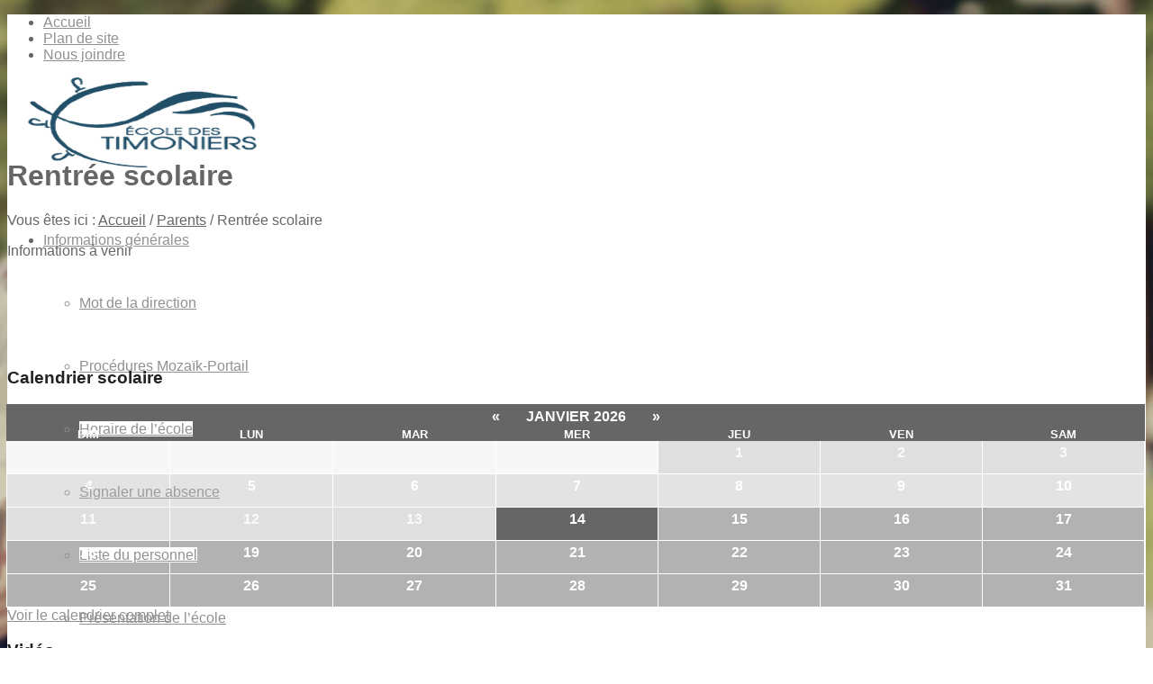

--- FILE ---
content_type: text/html; charset=UTF-8
request_url: https://destimoniers.cssdgs.gouv.qc.ca/parents/rentree-scolaire/
body_size: 12410
content:


<!DOCTYPE html>
<html lang="fr-FR" class=" html_stretched responsive responsive_large av-default-lightbox  html_header_top html_logo_left html_main_nav_header html_menu_right html_custom html_header_sticky_disabled html_header_shrinking_disabled html_header_topbar_active html_mobile_menu_tablet html_header_mobile_behavior html_entry_id_253 ">
<head>
<meta charset="UTF-8" />
<meta name="format-detection" content="telephone=yes" />
<link rel="icon" href="https://destimoniers.cssdgs.gouv.qc.ca/wp-content/themes/favicon.png" />

<!-- page title, displayed in your browser bar -->
<title>Rentrée scolaire | École des Timoniers</title>

<meta name="robots" content="index, follow" />

<!-- add feeds, pingback and stuff-->
<link rel="profile" href="http://gmpg.org/xfn/11" />
<link rel="alternate" type="application/rss+xml" title="École des Timoniers RSS2 Feed" href="https://destimoniers.cssdgs.gouv.qc.ca/feed/" />
<link rel="pingback" href="https://destimoniers.cssdgs.gouv.qc.ca/xmlrpc.php" />

<!-- mobile setting -->
<meta name="viewport" content="width=device-width, initial-scale=1, maximum-scale=1">

<!-- Scripts/CSS and wp_head hook -->

<!-- All In One SEO Pack 3.7.1ob_start_detected [-1,-1] -->
<meta name="description"  content="Informations à venir" />

<script type="application/ld+json" class="aioseop-schema">{"@context":"https://schema.org","@graph":[{"@type":"Organization","@id":"https://destimoniers.cssdgs.gouv.qc.ca/#organization","url":"https://destimoniers.cssdgs.gouv.qc.ca/","name":"École des Timoniers","sameAs":[]},{"@type":"WebSite","@id":"https://destimoniers.cssdgs.gouv.qc.ca/#website","url":"https://destimoniers.cssdgs.gouv.qc.ca/","name":"École des Timoniers","publisher":{"@id":"https://destimoniers.cssdgs.gouv.qc.ca/#organization"},"potentialAction":{"@type":"SearchAction","target":"https://destimoniers.cssdgs.gouv.qc.ca/?s={search_term_string}","query-input":"required name=search_term_string"}},{"@type":"WebPage","@id":"https://destimoniers.cssdgs.gouv.qc.ca/parents/rentree-scolaire/#webpage","url":"https://destimoniers.cssdgs.gouv.qc.ca/parents/rentree-scolaire/","inLanguage":"fr-FR","name":"Rentrée scolaire","isPartOf":{"@id":"https://destimoniers.cssdgs.gouv.qc.ca/#website"},"breadcrumb":{"@id":"https://destimoniers.cssdgs.gouv.qc.ca/parents/rentree-scolaire/#breadcrumblist"},"datePublished":"2014-08-05T15:08:06+00:00","dateModified":"2023-08-17T16:19:50+00:00"},{"@type":"BreadcrumbList","@id":"https://destimoniers.cssdgs.gouv.qc.ca/parents/rentree-scolaire/#breadcrumblist","itemListElement":[{"@type":"ListItem","position":1,"item":{"@type":"WebPage","@id":"https://destimoniers.cssdgs.gouv.qc.ca/","url":"https://destimoniers.cssdgs.gouv.qc.ca/","name":"École des Timoniers"}},{"@type":"ListItem","position":2,"item":{"@type":"WebPage","@id":"https://destimoniers.cssdgs.gouv.qc.ca/parents/","url":"https://destimoniers.cssdgs.gouv.qc.ca/parents/","name":"Parents"}},{"@type":"ListItem","position":3,"item":{"@type":"WebPage","@id":"https://destimoniers.cssdgs.gouv.qc.ca/parents/rentree-scolaire/","url":"https://destimoniers.cssdgs.gouv.qc.ca/parents/rentree-scolaire/","name":"Rentrée scolaire"}}]}]}</script>
<link rel="canonical" href="https://destimoniers.cssdgs.gouv.qc.ca/parents/rentree-scolaire/" />
			<script type="text/javascript" >
				window.ga=window.ga||function(){(ga.q=ga.q||[]).push(arguments)};ga.l=+new Date;
				ga('create', 'UA-54424838-48', 'auto');
				// Plugins
				
				ga('send', 'pageview');
			</script>
			<script async src="https://www.google-analytics.com/analytics.js"></script>
			<!-- All In One SEO Pack -->
<link rel='dns-prefetch' href='//destimoniers.cssdgs.gouv.qc.ca' />
<link rel='dns-prefetch' href='//s.w.org' />
<link rel="alternate" type="application/rss+xml" title="École des Timoniers &raquo; Flux" href="https://destimoniers.cssdgs.gouv.qc.ca/feed/" />
<link rel="alternate" type="application/rss+xml" title="École des Timoniers &raquo; Flux des commentaires" href="https://destimoniers.cssdgs.gouv.qc.ca/comments/feed/" />
<link rel="alternate" type="text/calendar" title="École des Timoniers &raquo; iCal Feed" href="https://destimoniers.cssdgs.gouv.qc.ca/evenements/?ical=1" />
<link rel="alternate" type="application/rss+xml" title="École des Timoniers &raquo; Rentrée scolaire Flux des commentaires" href="https://destimoniers.cssdgs.gouv.qc.ca/parents/rentree-scolaire/feed/" />
		<script type="text/javascript">
			window._wpemojiSettings = {"baseUrl":"https:\/\/s.w.org\/images\/core\/emoji\/11\/72x72\/","ext":".png","svgUrl":"https:\/\/s.w.org\/images\/core\/emoji\/11\/svg\/","svgExt":".svg","source":{"concatemoji":"https:\/\/destimoniers.cssdgs.gouv.qc.ca\/wp-includes\/js\/wp-emoji-release.min.js?ver=4.9.20"}};
			!function(e,a,t){var n,r,o,i=a.createElement("canvas"),p=i.getContext&&i.getContext("2d");function s(e,t){var a=String.fromCharCode;p.clearRect(0,0,i.width,i.height),p.fillText(a.apply(this,e),0,0);e=i.toDataURL();return p.clearRect(0,0,i.width,i.height),p.fillText(a.apply(this,t),0,0),e===i.toDataURL()}function c(e){var t=a.createElement("script");t.src=e,t.defer=t.type="text/javascript",a.getElementsByTagName("head")[0].appendChild(t)}for(o=Array("flag","emoji"),t.supports={everything:!0,everythingExceptFlag:!0},r=0;r<o.length;r++)t.supports[o[r]]=function(e){if(!p||!p.fillText)return!1;switch(p.textBaseline="top",p.font="600 32px Arial",e){case"flag":return s([55356,56826,55356,56819],[55356,56826,8203,55356,56819])?!1:!s([55356,57332,56128,56423,56128,56418,56128,56421,56128,56430,56128,56423,56128,56447],[55356,57332,8203,56128,56423,8203,56128,56418,8203,56128,56421,8203,56128,56430,8203,56128,56423,8203,56128,56447]);case"emoji":return!s([55358,56760,9792,65039],[55358,56760,8203,9792,65039])}return!1}(o[r]),t.supports.everything=t.supports.everything&&t.supports[o[r]],"flag"!==o[r]&&(t.supports.everythingExceptFlag=t.supports.everythingExceptFlag&&t.supports[o[r]]);t.supports.everythingExceptFlag=t.supports.everythingExceptFlag&&!t.supports.flag,t.DOMReady=!1,t.readyCallback=function(){t.DOMReady=!0},t.supports.everything||(n=function(){t.readyCallback()},a.addEventListener?(a.addEventListener("DOMContentLoaded",n,!1),e.addEventListener("load",n,!1)):(e.attachEvent("onload",n),a.attachEvent("onreadystatechange",function(){"complete"===a.readyState&&t.readyCallback()})),(n=t.source||{}).concatemoji?c(n.concatemoji):n.wpemoji&&n.twemoji&&(c(n.twemoji),c(n.wpemoji)))}(window,document,window._wpemojiSettings);
		</script>
		<style type="text/css">
img.wp-smiley,
img.emoji {
	display: inline !important;
	border: none !important;
	box-shadow: none !important;
	height: 1em !important;
	width: 1em !important;
	margin: 0 .07em !important;
	vertical-align: -0.1em !important;
	background: none !important;
	padding: 0 !important;
}
</style>
<link rel='stylesheet' id='cattopage_wud_site_style-css'  href='https://destimoniers.cssdgs.gouv.qc.ca/wp-content/plugins/category-to-pages-wud/css/category-to-pages-wud.css?ver=1.0.1' type='text/css' media='all' />
<link rel='stylesheet' id='rs-plugin-settings-css'  href='https://destimoniers.cssdgs.gouv.qc.ca/wp-content/plugins/revslider/public/assets/css/settings.css?ver=5.2.6' type='text/css' media='all' />
<style id='rs-plugin-settings-inline-css' type='text/css'>
.textSliderBabillard{width:80% !important}
</style>
<link rel='stylesheet' id='fsb-image-css'  href='https://destimoniers.cssdgs.gouv.qc.ca/wp-content/plugins/simple-full-screen-background-image/includes/fullscreen-image.css?ver=4.9.20' type='text/css' media='all' />
<link rel='stylesheet' id='wpsl-styles-css'  href='https://destimoniers.cssdgs.gouv.qc.ca/wp-content/plugins/wp-store-locator/css/styles.css?ver=2.1.0' type='text/css' media='all' />
<link rel='stylesheet' id='contact-form-7-css'  href='https://destimoniers.cssdgs.gouv.qc.ca/wp-content/plugins/contact-form-7/includes/css/styles.css?ver=5.1.9' type='text/css' media='all' />
<link rel='stylesheet' id='tribe-events-full-pro-calendar-style-css'  href='https://destimoniers.cssdgs.gouv.qc.ca/wp-content/plugins/events-calendar-pro/resources/tribe-events-pro-full.min.css?ver=3.7' type='text/css' media='all' />
<link rel='stylesheet' id='tribe-events-calendar-pro-style-css'  href='https://destimoniers.cssdgs.gouv.qc.ca/wp-content/plugins/events-calendar-pro/resources/tribe-events-pro-theme.min.css?ver=3.7' type='text/css' media='all' />
<link rel='stylesheet' id='tribe-events-calendar-full-pro-mobile-style-css'  href='https://destimoniers.cssdgs.gouv.qc.ca/wp-content/plugins/events-calendar-pro/resources/tribe-events-pro-full-mobile.min.css?ver=3.7' type='text/css' media='(max-width: 768px)' />
<link rel='stylesheet' id='tribe-events-calendar-pro-mobile-style-css'  href='https://destimoniers.cssdgs.gouv.qc.ca/wp-content/plugins/events-calendar-pro/resources/tribe-events-pro-theme-mobile.min.css?ver=3.7' type='text/css' media='(max-width: 768px)' />
<link rel='stylesheet' id='avia-grid-css'  href='https://destimoniers.cssdgs.gouv.qc.ca/wp-content/themes/CSDGS/css/grid.css?ver=2' type='text/css' media='all' />
<link rel='stylesheet' id='avia-base-css'  href='https://destimoniers.cssdgs.gouv.qc.ca/wp-content/themes/CSDGS/css/base.css?ver=2' type='text/css' media='all' />
<link rel='stylesheet' id='avia-layout-css'  href='https://destimoniers.cssdgs.gouv.qc.ca/wp-content/themes/CSDGS/css/layout.css?ver=2' type='text/css' media='all' />
<link rel='stylesheet' id='avia-scs-css'  href='https://destimoniers.cssdgs.gouv.qc.ca/wp-content/themes/CSDGS/css/shortcodes.css?ver=2' type='text/css' media='all' />
<link rel='stylesheet' id='avia-popup-css-css'  href='https://destimoniers.cssdgs.gouv.qc.ca/wp-content/themes/CSDGS/js/aviapopup/magnific-popup.css?ver=1' type='text/css' media='screen' />
<link rel='stylesheet' id='avia-media-css'  href='https://destimoniers.cssdgs.gouv.qc.ca/wp-content/themes/CSDGS/js/mediaelement/skin-1/mediaelementplayer.css?ver=1' type='text/css' media='screen' />
<link rel='stylesheet' id='avia-print-css'  href='https://destimoniers.cssdgs.gouv.qc.ca/wp-content/themes/CSDGS/css/print.css?ver=1' type='text/css' media='print' />
<link rel='stylesheet' id='avia-dynamic-css'  href='https://destimoniers.cssdgs.gouv.qc.ca/wp-content/uploads/sites/51/dynamic_avia/csdgs-secondaire.css?ver=54dcc754b09cb' type='text/css' media='all' />
<link rel='stylesheet' id='avia-custom-css'  href='https://destimoniers.cssdgs.gouv.qc.ca/wp-content/themes/CSDGS/css/custom.css?ver=2' type='text/css' media='all' />
<link rel='stylesheet' id='avia-style-css'  href='https://destimoniers.cssdgs.gouv.qc.ca/wp-content/themes/CSDGS-Secondaire/style.css?ver=2' type='text/css' media='all' />
<link rel='stylesheet' id='avia-gravity-css'  href='https://destimoniers.cssdgs.gouv.qc.ca/wp-content/themes/CSDGS/config-gravityforms/gravity-mod.css?ver=1' type='text/css' media='screen' />
<script type='text/javascript' src='https://destimoniers.cssdgs.gouv.qc.ca/wp-includes/js/jquery/jquery.js?ver=1.12.4'></script>
<script type='text/javascript' src='https://destimoniers.cssdgs.gouv.qc.ca/wp-includes/js/jquery/jquery-migrate.min.js?ver=1.4.1'></script>
<script type='text/javascript' src='https://destimoniers.cssdgs.gouv.qc.ca/wp-content/plugins/revslider/public/assets/js/jquery.themepunch.tools.min.js?ver=5.2.6'></script>
<script type='text/javascript' src='https://destimoniers.cssdgs.gouv.qc.ca/wp-content/plugins/revslider/public/assets/js/jquery.themepunch.revolution.min.js?ver=5.2.6'></script>
<script type='text/javascript' src='https://destimoniers.cssdgs.gouv.qc.ca/wp-content/themes/CSDGS/js/avia-compat.js?ver=2'></script>
<script type='text/javascript'>
var mejsL10n = {"language":"fr","strings":{"mejs.install-flash":"Vous utilisez un navigateur qui n\u2019a pas le lecteur Flash activ\u00e9 ou install\u00e9. Veuillez activer votre extension Flash ou t\u00e9l\u00e9charger la derni\u00e8re version \u00e0 partir de cette adresse\u00a0: https:\/\/get.adobe.com\/flashplayer\/","mejs.fullscreen-off":"Quitter le plein \u00e9cran","mejs.fullscreen-on":"Passer en plein \u00e9cran","mejs.download-video":"T\u00e9l\u00e9charger la vid\u00e9o","mejs.fullscreen":"Plein \u00e9cran","mejs.time-jump-forward":["Saut en avant d\u20191 seconde","Avancer de %1 secondes"],"mejs.loop":"Lire en boucle","mejs.play":"Lecture","mejs.pause":"Pause","mejs.close":"Fermer","mejs.time-slider":"Curseur de temps","mejs.time-help-text":"Utilisez les fl\u00e8ches droite\/gauche pour avancer d\u2019une seconde, haut\/bas pour avancer de dix secondes.","mejs.time-skip-back":["Revenir une seconde en arri\u00e8re","Saut en arri\u00e8re de %1 seconde(s)"],"mejs.captions-subtitles":"L\u00e9gendes\/Sous-titres","mejs.captions-chapters":"Chapitres","mejs.none":"Aucun","mejs.mute-toggle":"Couper le son","mejs.volume-help-text":"Utilisez les fl\u00e8ches haut\/bas pour augmenter ou diminuer le volume.","mejs.unmute":"R\u00e9activer le son","mejs.mute":"Muet","mejs.volume-slider":"Curseur de volume","mejs.video-player":"Lecteur vid\u00e9o","mejs.audio-player":"Lecteur audio","mejs.ad-skip":"Passer la publicit\u00e9","mejs.ad-skip-info":["Passer dans %1 seconde","Passer dans %1 secondes"],"mejs.source-chooser":"S\u00e9lecteur de source","mejs.stop":"Arr\u00eater","mejs.speed-rate":"Taux de vitesse","mejs.live-broadcast":"\u00c9mission en direct","mejs.afrikaans":"Afrikaans","mejs.albanian":"Albanais","mejs.arabic":"Arabe","mejs.belarusian":"Bi\u00e9lorusse","mejs.bulgarian":"Bulgare","mejs.catalan":"Catalan","mejs.chinese":"Chinois","mejs.chinese-simplified":"Chinois (simplifi\u00e9)","mejs.chinese-traditional":"Chinois (traditionnel)","mejs.croatian":"Croate","mejs.czech":"Tch\u00e8que","mejs.danish":"Danois","mejs.dutch":"N\u00e9erlandais","mejs.english":"Anglais","mejs.estonian":"Estonien","mejs.filipino":"Filipino","mejs.finnish":"Terminer","mejs.french":"Fran\u00e7ais","mejs.galician":"Galicien","mejs.german":"Allemand","mejs.greek":"Grec","mejs.haitian-creole":"Cr\u00e9ole ha\u00eftien","mejs.hebrew":"H\u00e9breu","mejs.hindi":"Hindi","mejs.hungarian":"Hongrois","mejs.icelandic":"Islandais","mejs.indonesian":"Indon\u00e9sien","mejs.irish":"Irlandais","mejs.italian":"Italien","mejs.japanese":"Japonais","mejs.korean":"Cor\u00e9en","mejs.latvian":"Letton","mejs.lithuanian":"Lituanien","mejs.macedonian":"Mac\u00e9donien","mejs.malay":"Malais","mejs.maltese":"Maltais","mejs.norwegian":"Norv\u00e9gien","mejs.persian":"Perse","mejs.polish":"Polonais","mejs.portuguese":"Portugais","mejs.romanian":"Roumain","mejs.russian":"Russe","mejs.serbian":"Serbe","mejs.slovak":"Slovaque","mejs.slovenian":"Slov\u00e9nien","mejs.spanish":"Espagnol","mejs.swahili":"Swahili","mejs.swedish":"Su\u00e9dois","mejs.tagalog":"Tagalog","mejs.thai":"Thai","mejs.turkish":"Turc","mejs.ukrainian":"Ukrainien","mejs.vietnamese":"Vietnamien","mejs.welsh":"Ga\u00e9lique","mejs.yiddish":"Yiddish"}};
</script>
<script type='text/javascript' src='https://destimoniers.cssdgs.gouv.qc.ca/wp-includes/js/mediaelement/mediaelement-and-player.min.js?ver=4.2.6-78496d1'></script>
<script type='text/javascript' src='https://destimoniers.cssdgs.gouv.qc.ca/wp-includes/js/mediaelement/mediaelement-migrate.min.js?ver=4.9.20'></script>
<script type='text/javascript'>
/* <![CDATA[ */
var _wpmejsSettings = {"pluginPath":"\/wp-includes\/js\/mediaelement\/","classPrefix":"mejs-","stretching":"responsive"};
/* ]]> */
</script>
<link rel='https://api.w.org/' href='https://destimoniers.cssdgs.gouv.qc.ca/wp-json/' />
<link rel="EditURI" type="application/rsd+xml" title="RSD" href="https://destimoniers.cssdgs.gouv.qc.ca/xmlrpc.php?rsd" />
<link rel="wlwmanifest" type="application/wlwmanifest+xml" href="https://destimoniers.cssdgs.gouv.qc.ca/wp-includes/wlwmanifest.xml" /> 
<meta name="generator" content="WordPress 4.9.20" />
<link rel='shortlink' href='https://destimoniers.cssdgs.gouv.qc.ca/?p=253' />
<link rel="alternate" type="application/json+oembed" href="https://destimoniers.cssdgs.gouv.qc.ca/wp-json/oembed/1.0/embed?url=https%3A%2F%2Fdestimoniers.cssdgs.gouv.qc.ca%2Fparents%2Frentree-scolaire%2F" />
<link rel="alternate" type="text/xml+oembed" href="https://destimoniers.cssdgs.gouv.qc.ca/wp-json/oembed/1.0/embed?url=https%3A%2F%2Fdestimoniers.cssdgs.gouv.qc.ca%2Fparents%2Frentree-scolaire%2F&#038;format=xml" />

<script type='text/javascript' src='https://destimoniers.cssdgs.gouv.qc.ca/wp-content/plugins/wp-spamshield/js/jscripts.php'></script> 

<style type='text/css' media='screen'>
	#header_main .container, .main_menu ul:first-child > li a{ height:70px; line-height: 70px; }
	.html_header_top.html_header_sticky #top #wrap_all #main{ padding-top:100px; } 
</style>
<!--[if lt IE 9]><script src="https://destimoniers.cssdgs.gouv.qc.ca/wp-content/themes/CSDGS/js/html5shiv.js"></script><![endif]--><meta name="generator" content="Powered by Slider Revolution 5.2.6 - responsive, Mobile-Friendly Slider Plugin for WordPress with comfortable drag and drop interface." />


<!--
Debugging Info for Theme support: 

Theme: CSDGS
Version: 2.9.1
Installed: CSDGS
AviaFramework Version: 1.9.1
AviaBuilder Version: 0.7
- - - - - - - - - - -
ChildTheme: CSDGS-Secondaire
ChildTheme Version: 1.0
ChildTheme Installed: CSDGS

ML:128-PU:33-PLA:2
-->

<style type='text/css'>
@font-face {font-family: 'entypo-fontello'; font-weight: normal; font-style: normal;
src: url('https://destimoniers.cssdgs.gouv.qc.ca/wp-content/themes/CSDGS/config-templatebuilder/avia-template-builder/assets/fonts/entypo-fontello.eot?v=3');
src: url('https://destimoniers.cssdgs.gouv.qc.ca/wp-content/themes/CSDGS/config-templatebuilder/avia-template-builder/assets/fonts/entypo-fontello.eot?v=3#iefix') format('embedded-opentype'), 
url('https://destimoniers.cssdgs.gouv.qc.ca/wp-content/themes/CSDGS/config-templatebuilder/avia-template-builder/assets/fonts/entypo-fontello.woff?v=3') format('woff'), 
url('https://destimoniers.cssdgs.gouv.qc.ca/wp-content/themes/CSDGS/config-templatebuilder/avia-template-builder/assets/fonts/entypo-fontello.ttf?v=3') format('truetype'), 
url('https://destimoniers.cssdgs.gouv.qc.ca/wp-content/themes/CSDGS/config-templatebuilder/avia-template-builder/assets/fonts/entypo-fontello.svg?v=3#entypo-fontello') format('svg');
} #top .avia-font-entypo-fontello, body .avia-font-entypo-fontello, html body [data-av_iconfont='entypo-fontello']:before{ font-family: 'entypo-fontello'; }
</style>
<!-- custom crealogik : ajouter la feuille de style responsive, la police Museo Slab sur typekit et les scripts pour les google maps -->

<link rel="stylesheet" type="text/css" href="https://destimoniers.cssdgs.gouv.qc.ca/wp-content/themes/CSDGS-Secondaire/css/responsive.css?v=3.1" />

<script type="text/javascript" src="//use.typekit.net/hmo7ovo.js"></script>
<script type="text/javascript">try{Typekit.load();}catch(e){}</script>

    <script type='text/javascript' src='https://maps.google.com/maps/api/js?sensor=false&#038;ver=3.9.1&#038;key=AIzaSyA7C43-TI3fdsawDa-QTGzUd-Wl912aNeo'></script>

<!-- fin custom -->

</head>




<body id="top" class="page-template-default page page-id-253 page-child parent-pageid-121 stretched helvetica-neue-websave _helvetica_neue  tribe-theme-parent-CSDGS tribe-theme-child-CSDGS-Secondaire page-template-page-php menu_parent_121 ecole_ecole-des-timoniers ecole_id_51" itemscope="itemscope" itemtype="https://schema.org/WebPage" >

	<div id='wrap_all'>
	
	<!-- custom crealogik : Ajout d'un titre 1 caché -->
		
	<!-- Fin custom -->
	
	
	

<header id='header' class=' header_color light_bg_color mobile_slide_out av_header_top av_logo_left av_main_nav_header av_menu_right av_custom av_header_sticky_disabled av_header_shrinking_disabled av_header_stretch_disabled av_mobile_menu_tablet'  role="banner" itemscope="itemscope" itemtype="https://schema.org/WPHeader" >

<a id="advanced_menu_toggle" href="#" aria-hidden='true' data-av_icon='' data-av_iconfont='entypo-fontello'></a><a id="advanced_menu_hide" href="#" 	aria-hidden='true' data-av_icon='' data-av_iconfont='entypo-fontello'></a>		<div id='header_meta' class='container_wrap container_wrap_meta  av_secondary_right av_extra_header_active av_entry_id_253'>
		
			      <div class='container'>
			      <nav class='sub_menu'  role="navigation" itemscope="itemscope" itemtype="https://schema.org/SiteNavigationElement" ><ul id="avia2-menu" class="menu"><li id="menu-item-137" class="menu-item menu-item-type-post_type menu-item-object-page menu-item-home menu-item-137"><a href="https://destimoniers.cssdgs.gouv.qc.ca/">Accueil</a></li>
<li id="menu-item-135" class="menu-item menu-item-type-post_type menu-item-object-page menu-item-135"><a href="https://destimoniers.cssdgs.gouv.qc.ca/plan-de-site/">Plan de site</a></li>
<li id="menu-item-136" class="menu-item menu-item-type-post_type menu-item-object-page menu-item-136"><a href="https://destimoniers.cssdgs.gouv.qc.ca/nous-joindre/">Nous joindre</a></li>
</ul></nav>			      </div>
		</div>




		<div  id='header_main' class='container_wrap container_wrap_logo'>
	
        	
				 <div class='container'>
				 
					<!-- custom crealogik : Ajout d'un div pour l'image de diagonale du menu dans gabarit secondaire -->
					<div class="containerMainMenu">
						<strong class='logo'><a href='https://destimoniers.cssdgs.gouv.qc.ca/'><img height='100' width='300' src='http://destimoniers.cssdgs.gouv.qc.ca/wp-content/uploads/sites/51/2014/07/DesTimoniers_logo.jpg' alt='École des Timoniers' /></a></strong><nav class='main_menu' data-selectname='Sélectionner une page'  role="navigation" itemscope="itemscope" itemtype="https://schema.org/SiteNavigationElement" ><div class="avia-menu av-main-nav-wrap"><ul id="avia-menu" class="menu av-main-nav"><li id="menu-item-133" class="menu-item menu-item-type-post_type menu-item-object-page menu-item-has-children menu-item-top-level "><a href="javascript:void(0);"><span class="avia-bullet"></span><span class="avia-menu-text">Informations g&eacute;n&eacute;rales</span><span class="avia-menu-fx"><span class="avia-arrow-wrap"><span class="avia-arrow"></span></span></span></a>


<ul class="sub-menu"><li id="menu-item-398" class="menu-item menu-item-type-post_type menu-item-object-page"><a href="https://destimoniers.cssdgs.gouv.qc.ca/informations-generales/mot-de-la-direction/"><span class="avia-bullet"></span><span class="avia-menu-text">Mot de la direction</span></a></li>
	<li id="menu-item-2568" class="menu-item menu-item-type-post_type menu-item-object-page"><a href="https://destimoniers.cssdgs.gouv.qc.ca/informations-generales/procedures-mozaik-portail/"><span class="avia-bullet"></span><span class="avia-menu-text">Proc&eacute;dures Moza&iuml;k-Portail</span></a></li>
	<li id="menu-item-211" class="menu-item menu-item-type-post_type menu-item-object-page"><a href="https://destimoniers.cssdgs.gouv.qc.ca/informations-generales/horaire-de-lecole/"><span class="avia-bullet"></span><span class="avia-menu-text">Horaire de l&rsquo;&eacute;cole</span></a></li>
	<li id="menu-item-212" class="menu-item menu-item-type-post_type menu-item-object-page"><a href="https://destimoniers.cssdgs.gouv.qc.ca/informations-generales/signaler-une-absence/"><span class="avia-bullet"></span><span class="avia-menu-text">Signaler une absence</span></a></li>
	<li id="menu-item-220" class="menu-item menu-item-type-post_type menu-item-object-page"><a href="https://destimoniers.cssdgs.gouv.qc.ca/informations-generales/liste-du-personnel-et-courriels/"><span class="avia-bullet"></span><span class="avia-menu-text">Liste du personnel</span></a></li>
	<li id="menu-item-216" class="menu-item menu-item-type-post_type menu-item-object-page"><a href="https://destimoniers.cssdgs.gouv.qc.ca/informations-generales/presentation-de-lecole/"><span class="avia-bullet"></span><span class="avia-menu-text">Pr&eacute;sentation de l&rsquo;&eacute;cole</span></a></li>
	<li id="menu-item-1249" class="menu-item menu-item-type-post_type menu-item-object-page"><a href="https://destimoniers.cssdgs.gouv.qc.ca/informations-generales/territoire-de-lecole/"><span class="avia-bullet"></span><span class="avia-menu-text">Territoire de l&rsquo;&eacute;cole</span></a></li>
	<li id="menu-item-371" class="menu-item menu-item-type-post_type menu-item-object-page menu-item-has-children"><a href="javascript:void(0);"><span class="avia-bullet"></span><span class="avia-menu-text">Profil &Eacute;l&egrave;ves sans fronti&egrave;res</span></a>
	<ul class="sub-menu"><li id="menu-item-529" class="menu-item menu-item-type-post_type menu-item-object-page"><a href="https://destimoniers.cssdgs.gouv.qc.ca/informations-generales/profils-et-programmes-offerts/informations-generales/"><span class="avia-bullet"></span><span class="avia-menu-text">Informations g&eacute;n&eacute;rales</span></a></li>
		<li id="menu-item-528" class="menu-item menu-item-type-post_type menu-item-object-page"><a href="https://destimoniers.cssdgs.gouv.qc.ca/informations-generales/profils-et-programmes-offerts/activites-et-voyages/"><span class="avia-bullet"></span><span class="avia-menu-text">Activit&eacute;s et voyages</span></a></li>
		<li id="menu-item-527" class="menu-item menu-item-type-post_type menu-item-object-page"><a href="https://destimoniers.cssdgs.gouv.qc.ca/informations-generales/profils-et-programmes-offerts/parametres-financiers/"><span class="avia-bullet"></span><span class="avia-menu-text">Param&egrave;tres financiers</span></a></li>
		<li id="menu-item-526" class="menu-item menu-item-type-post_type menu-item-object-page"><a href="https://destimoniers.cssdgs.gouv.qc.ca/informations-generales/profils-et-programmes-offerts/inscription/"><span class="avia-bullet"></span><span class="avia-menu-text">Inscription</span></a></li>
		<li id="menu-item-945" class="menu-item menu-item-type-post_type menu-item-object-page"><a href="https://destimoniers.cssdgs.gouv.qc.ca/informations-generales/profils-et-programmes-offerts/reponses-dadmission/"><span class="avia-bullet"></span><span class="avia-menu-text">R&eacute;ponses d&rsquo;admission</span></a></li>
	</ul></li>
	<li id="menu-item-370" class="menu-item menu-item-type-post_type menu-item-object-page"><a href="https://destimoniers.cssdgs.gouv.qc.ca/informations-generales/portes-ouvertes/"><span class="avia-bullet"></span><span class="avia-menu-text">Portes ouvertes</span></a></li>
	<li id="menu-item-213" class="menu-item menu-item-type-post_type menu-item-object-page"><a href="https://destimoniers.cssdgs.gouv.qc.ca/informations-generales/code-de-vie/"><span class="avia-bullet"></span><span class="avia-menu-text">Code de vie</span></a></li>
	<li id="menu-item-214" class="menu-item menu-item-type-post_type menu-item-object-page"><a href="https://destimoniers.cssdgs.gouv.qc.ca/informations-generales/plan-de-lutte-intimidation/"><span class="avia-bullet"></span><span class="avia-menu-text">Plan de lutte intimidation</span></a></li>
	<li id="menu-item-215" class="menu-item menu-item-type-post_type menu-item-object-page"><a href="https://destimoniers.cssdgs.gouv.qc.ca/informations-generales/projet-educatif/"><span class="avia-bullet"></span><span class="avia-menu-text">Projet &eacute;ducatif</span></a></li>
	<li id="menu-item-223" class="menu-item menu-item-type-post_type menu-item-object-page"><a href="https://destimoniers.cssdgs.gouv.qc.ca/informations-generales/normes-et-modalites/"><span class="avia-bullet"></span><span class="avia-menu-text">Normes et modalit&eacute;s</span></a></li>
	<li id="menu-item-1129" class="menu-item menu-item-type-custom menu-item-object-custom"><a target="_blank" href="https://www.cssdgs.gouv.qc.ca/differend"><span class="avia-bullet"></span><span class="avia-menu-text">R&eacute;solution d&rsquo;un diff&eacute;rend/Protecteur de l&rsquo;&eacute;l&egrave;ve</span></a></li>
	<li id="menu-item-2917" class="menu-item menu-item-type-custom menu-item-object-custom"><a target="_blank" href="https://www.cssdgs.gouv.qc.ca/parents-et-eleves/informations-generales/demande-de-revision-dun-resultat/"><span class="avia-bullet"></span><span class="avia-menu-text">Demande de r&eacute;vision d&rsquo;un r&eacute;sultat</span></a></li>
</ul></li>
<li id="menu-item-132" class="menu-item menu-item-type-post_type menu-item-object-page menu-item-has-children menu-item-top-level "><a href="javascript:void(0);"><span class="avia-bullet"></span><span class="avia-menu-text">Calendriers</span><span class="avia-menu-fx"><span class="avia-arrow-wrap"><span class="avia-arrow"></span></span></span></a>


<ul class="sub-menu"><li id="menu-item-237" class="menu-item menu-item-type-post_type menu-item-object-page"><a href="https://destimoniers.cssdgs.gouv.qc.ca/calendrier/calendrier-scolaire/"><span class="avia-bullet"></span><span class="avia-menu-text">Calendrier scolaire</span></a></li>
	<li id="menu-item-477" class="menu-item menu-item-type-post_type menu-item-object-page"><a href="https://destimoniers.cssdgs.gouv.qc.ca/conseil-detablissement/rencontres-du-conseil-detablissement/"><span class="avia-bullet"></span><span class="avia-menu-text">Rencontres du conseil d&rsquo;&eacute;tablissement</span></a></li>
	<li id="menu-item-240" class="menu-item menu-item-type-post_type menu-item-object-page"><a href="https://destimoniers.cssdgs.gouv.qc.ca/calendrier/bulletins/"><span class="avia-bullet"></span><span class="avia-menu-text">Bulletins</span></a></li>
	<li id="menu-item-479" class="menu-item menu-item-type-post_type menu-item-object-page"><a href="https://destimoniers.cssdgs.gouv.qc.ca/informations-generales/portes-ouvertes/"><span class="avia-bullet"></span><span class="avia-menu-text">Portes ouvertes</span></a></li>
	<li id="menu-item-241" class="menu-item menu-item-type-post_type menu-item-object-page"><a href="https://destimoniers.cssdgs.gouv.qc.ca/calendrier/rencontres-de-parents/"><span class="avia-bullet"></span><span class="avia-menu-text">Rencontres de parents</span></a></li>
	<li id="menu-item-353" class="menu-item menu-item-type-post_type menu-item-object-page"><a href="https://destimoniers.cssdgs.gouv.qc.ca/calendrier/evaluation-ministerielle/"><span class="avia-bullet"></span><span class="avia-menu-text">&Eacute;valuation minist&eacute;rielle</span></a></li>
	<li id="menu-item-555" class="menu-item menu-item-type-post_type menu-item-object-page"><a href="https://destimoniers.cssdgs.gouv.qc.ca/eleves/cours-dete/"><span class="avia-bullet"></span><span class="avia-menu-text">Cours d&rsquo;&eacute;t&eacute;</span></a></li>
</ul></li>
<li id="menu-item-134" class="menu-item menu-item-type-post_type menu-item-object-page menu-item-has-children menu-item-top-level "><a href="javascript:void(0);"><span class="avia-bullet"></span><span class="avia-menu-text">Conseil d&rsquo;&eacute;tablissement</span><span class="avia-menu-fx"><span class="avia-arrow-wrap"><span class="avia-arrow"></span></span></span></a>


<ul class="sub-menu"><li id="menu-item-269" class="menu-item menu-item-type-post_type menu-item-object-page"><a href="https://destimoniers.cssdgs.gouv.qc.ca/conseil-detablissement/role-mandat/"><span class="avia-bullet"></span><span class="avia-menu-text">R&ocirc;le / Mandat</span></a></li>
	<li id="menu-item-248" class="menu-item menu-item-type-post_type menu-item-object-page"><a href="https://destimoniers.cssdgs.gouv.qc.ca/conseil-detablissement/membres/"><span class="avia-bullet"></span><span class="avia-menu-text">Membres</span></a></li>
	<li id="menu-item-249" class="menu-item menu-item-type-post_type menu-item-object-page"><a href="https://destimoniers.cssdgs.gouv.qc.ca/conseil-detablissement/rencontres-du-conseil-detablissement/"><span class="avia-bullet"></span><span class="avia-menu-text">Rencontres du conseil d&rsquo;&eacute;tablissement</span></a></li>
	<li id="menu-item-270" class="menu-item menu-item-type-post_type menu-item-object-page"><a href="https://destimoniers.cssdgs.gouv.qc.ca/conseil-detablissement/ordres-du-jour/"><span class="avia-bullet"></span><span class="avia-menu-text">Ordres du jour</span></a></li>
	<li id="menu-item-271" class="menu-item menu-item-type-post_type menu-item-object-page"><a href="https://destimoniers.cssdgs.gouv.qc.ca/conseil-detablissement/proces-verbaux/"><span class="avia-bullet"></span><span class="avia-menu-text">Proc&egrave;s-verbaux</span></a></li>
	<li id="menu-item-250" class="menu-item menu-item-type-post_type menu-item-object-page"><a href="https://destimoniers.cssdgs.gouv.qc.ca/conseil-detablissement/rapport-annuel/"><span class="avia-bullet"></span><span class="avia-menu-text">Rapport annuel</span></a></li>
</ul></li>
<li id="menu-item-130" class="menu-item menu-item-type-post_type menu-item-object-page current-page-ancestor current-menu-ancestor current-menu-parent current-page-parent current_page_parent current_page_ancestor menu-item-has-children menu-item-top-level "><a href="javascript:void(0);"><span class="avia-bullet"></span><span class="avia-menu-text">Parents</span><span class="avia-menu-fx"><span class="avia-arrow-wrap"><span class="avia-arrow"></span></span></span></a>


<ul class="sub-menu"><li id="menu-item-276" class="menu-item menu-item-type-post_type menu-item-object-page current-menu-item page_item page-item-253 current_page_item"><a href="https://destimoniers.cssdgs.gouv.qc.ca/parents/rentree-scolaire/"><span class="avia-bullet"></span><span class="avia-menu-text">Rentr&eacute;e scolaire</span></a></li>
	<li id="menu-item-535" class="menu-item menu-item-type-post_type menu-item-object-page"><a href="https://destimoniers.cssdgs.gouv.qc.ca/parents/materiel-obligatoire-et-fournitures-scolaires/"><span class="avia-bullet"></span><span class="avia-menu-text">Mat&eacute;riel obligatoire et fournitures scolaires</span></a></li>
	<li id="menu-item-1128" class="menu-item menu-item-type-custom menu-item-object-custom"><a target="_blank" href="https://www.cssdgs.gouv.qc.ca/info-rentree"><span class="avia-bullet"></span><span class="avia-menu-text">Info-Rentr&eacute;e du CSSDGS</span></a></li>
	<li id="menu-item-3754" class="menu-item menu-item-type-custom menu-item-object-custom"><a href="https://www.cssdgs.gouv.qc.ca/ressources-pour-les-parents/informations-portail-parents-mozaik/"><span class="avia-bullet"></span><span class="avia-menu-text">Information &ndash; Clic &eacute;cole</span></a></li>
	<li id="menu-item-277" class="menu-item menu-item-type-post_type menu-item-object-page"><a href="https://destimoniers.cssdgs.gouv.qc.ca/parents/assemblee-generale-annuelle-des-parents/"><span class="avia-bullet"></span><span class="avia-menu-text">Assembl&eacute;e g&eacute;n&eacute;rale annuelle des parents</span></a></li>
	<li id="menu-item-275" class="menu-item menu-item-type-post_type menu-item-object-page"><a href="https://destimoniers.cssdgs.gouv.qc.ca/parents/info-parents/"><span class="avia-bullet"></span><span class="avia-menu-text">Info-parents</span></a></li>
	<li id="menu-item-274" class="menu-item menu-item-type-post_type menu-item-object-page"><a href="https://destimoniers.cssdgs.gouv.qc.ca/parents/communiques/"><span class="avia-bullet"></span><span class="avia-menu-text">Communiqu&eacute;s</span></a></li>
	<li id="menu-item-355" class="menu-item menu-item-type-post_type menu-item-object-page"><a href="https://destimoniers.cssdgs.gouv.qc.ca/parents/uniformes/"><span class="avia-bullet"></span><span class="avia-menu-text">Uniformes</span></a></li>
</ul></li>
<li id="menu-item-131" class="menu-item menu-item-type-post_type menu-item-object-page menu-item-has-children menu-item-top-level "><a href="javascript:void(0);"><span class="avia-bullet"></span><span class="avia-menu-text">&Eacute;l&egrave;ves</span><span class="avia-menu-fx"><span class="avia-arrow-wrap"><span class="avia-arrow"></span></span></span></a>


<ul class="sub-menu"><li id="menu-item-302" class="menu-item menu-item-type-post_type menu-item-object-page"><a href="https://destimoniers.cssdgs.gouv.qc.ca/eleves/horaire-de-leleve/"><span class="avia-bullet"></span><span class="avia-menu-text">Horaire de l&rsquo;&eacute;l&egrave;ve</span></a></li>
	<li id="menu-item-631" class="menu-item menu-item-type-post_type menu-item-object-page"><a href="https://destimoniers.cssdgs.gouv.qc.ca/eleves/horaire-des-recuperations/"><span class="avia-bullet"></span><span class="avia-menu-text">Horaire des r&eacute;cup&eacute;rations</span></a></li>
	<li id="menu-item-630" class="menu-item menu-item-type-post_type menu-item-object-page"><a href="https://destimoniers.cssdgs.gouv.qc.ca/eleves/activites-du-midi/"><span class="avia-bullet"></span><span class="avia-menu-text">Activit&eacute;s du midi</span></a></li>
	<li id="menu-item-553" class="menu-item menu-item-type-post_type menu-item-object-page"><a href="https://destimoniers.cssdgs.gouv.qc.ca/eleves/activites-parascolaires/"><span class="avia-bullet"></span><span class="avia-menu-text">Activit&eacute;s parascolaires/RSEQ</span></a></li>
	<li id="menu-item-304" class="menu-item menu-item-type-post_type menu-item-object-page"><a href="https://destimoniers.cssdgs.gouv.qc.ca/eleves/vie-etudiante/"><span class="avia-bullet"></span><span class="avia-menu-text">Vie &eacute;tudiante</span></a></li>
	<li id="menu-item-552" class="menu-item menu-item-type-post_type menu-item-object-page"><a href="https://destimoniers.cssdgs.gouv.qc.ca/eleves/conseil-etudiant/"><span class="avia-bullet"></span><span class="avia-menu-text">Journal &eacute;tudiants</span></a></li>
	<li id="menu-item-357" class="menu-item menu-item-type-post_type menu-item-object-page"><a href="https://destimoniers.cssdgs.gouv.qc.ca/eleves/cafeteria/"><span class="avia-bullet"></span><span class="avia-menu-text">Traiteur</span></a></li>
	<li id="menu-item-554" class="menu-item menu-item-type-post_type menu-item-object-page"><a href="https://destimoniers.cssdgs.gouv.qc.ca/eleves/cours-dete/"><span class="avia-bullet"></span><span class="avia-menu-text">Cours d&rsquo;&eacute;t&eacute;</span></a></li>
</ul></li>
<li id="menu-item-1237" class="menu-item menu-item-type-post_type menu-item-object-page menu-item-has-children menu-item-top-level "><a href="javascript:void(0);"><span class="avia-bullet"></span><span class="avia-menu-text">Suppl&eacute;ants</span><span class="avia-menu-fx"><span class="avia-arrow-wrap"><span class="avia-arrow"></span></span></span></a>


<ul class="sub-menu"><li id="menu-item-1238" class="menu-item menu-item-type-post_type menu-item-object-page"><a href="https://destimoniers.cssdgs.gouv.qc.ca/suppleants/banque-de-suppleants/"><span class="avia-bullet"></span><span class="avia-menu-text">Banque de suppl&eacute;ants</span></a></li>
</ul></li>
<li id="menu-item-search" class="noMobile menu-item menu-item-search-dropdown">
							<a href="?s=" rel="nofollow" data-avia-search-tooltip="

&lt;form action=&quot;https://destimoniers.cssdgs.gouv.qc.ca/&quot; id=&quot;searchform&quot; method=&quot;get&quot; class=&quot;&quot;&gt;
	&lt;div&gt;
		&lt;input type=&quot;submit&quot; value=&quot;&#59395;&quot; id=&quot;searchsubmit&quot; class=&quot;button avia-font-entypo-fontello&quot; /&gt;
		&lt;input type=&quot;text&quot; id=&quot;s&quot; name=&quot;s&quot; value=&quot;&quot; placeholder='Rechercher' /&gt;
			&lt;/div&gt;
&lt;/form&gt;" aria-hidden="true" data-av_icon="&#59395;" data-av_iconfont="entypo-fontello"><span class="avia_hidden_link_text">Rechercher</span></a>
	        		   </li></ul></div>
</nav>						
					</div> <!-- end containerMainMenu-->
		        <!-- end container-->
		        </div>

		<!-- end container_wrap-->
		</div>
		
		<div class='header_bg'></div>

<!-- end header -->
</header>
	
	<div id='main' data-scroll-offset='0'>

	
		<div class='container_wrap container_wrap_first main_color sidebar_right'>

			<div class='container'>

				<main class='template-page content  nine alpha units'  role="main" itemprop="mainContentOfPage" >

				
					<!-- custom crealogik : déplacement du titre à l'intérieur du main content -->
					<div class='stretch_full container_wrap alternate_color light_bg_color title_container'><div class='container'><h1 class='main-title entry-title'>Rentrée scolaire</h1><div class="breadcrumb breadcrumbs avia-breadcrumbs"><div class="breadcrumb-trail" xmlns:v="http://rdf.data-vocabulary.org/#"><span class="trail-before"><span class="breadcrumb-title">Vous êtes ici :</span></span> <span typeof="v:Breadcrumb"><a rel="v:url" property="v:title" href="https://destimoniers.cssdgs.gouv.qc.ca" title="École des Timoniers"  class="trail-begin">Accueil</a></span> <span class="sep">/</span> <span typeof="v:Breadcrumb"><a rel="v:url" property="v:title" href="https://destimoniers.cssdgs.gouv.qc.ca/parents/" title="Parents">Parents</a></span> <span class="sep">/</span> <span typeof="v:Breadcrumb"><span class="trail-end">Rentrée scolaire</span></span></div></div></div></div>				
                    
	<!-- custom crealogik : ajout de div conteneurPageContenu et des 2 div zoneContenu_top et bottom à la fin pour les angles -->
	<div class="conteneurPageContenu">
		<div class="zoneContenu_top"></div>

		<!-- custom crealogik : ajout de la classe PageContenu sur l'article -->
		<article class='PageContenu post-entry post-entry-type-page post-entry-253'  itemscope="itemscope" itemtype="https://schema.org/CreativeWork" >

			<div class="entry-content-wrapper clearfix">
                <header class="entry-content-header"></header><div class="entry-content"  itemprop="text" ><p>Informations à venir</p>
<p>&nbsp;</p>
<p>&nbsp;</p>
<p>&nbsp;</p>
</div><footer class="entry-footer"></footer>			</div>

		</article><!--end post-entry-->
		
		<div class="zoneContenu_bottom"></div>
	</div><!-- Fin conteneurPageContenu -->



				<!--end content-->
				</main>

				<aside class='sidebar sidebar_right  three alpha units'  role="complementary" itemscope="itemscope" itemtype="https://schema.org/WPSideBar" ><div class='inner_sidebar extralight-border'><section id="tribe-mini-calendar-2" class="widget clearfix tribe_mini_calendar_widget"><h3 class="widgettitle">Calendrier scolaire</h3>

<!-- Removing this wrapper class will break the claendar javascript, please avoid and extend as needed -->

<div class="tribe-mini-calendar-wrapper">

	<!-- Grid -->
	
<div class="tribe-mini-calendar-grid-wrapper">
	<table class="tribe-mini-calendar"  data-count="0" data-eventDate="2026-01-01" data-tax-query="" data-nonce="ad293d9250">
				<thead class="tribe-mini-calendar-nav">
			<tr>
				<td colspan="7">
					<div>
					<a class="tribe-mini-calendar-nav-link prev-month" href="#" data-month="2025-12-01" title="décembre"><span>&laquo;</span></a>					<span id="tribe-mini-calendar-month">janvier 2026</span>
					<a class="tribe-mini-calendar-nav-link next-month" href="#" data-month="2026-02-01" title="février"><span>&raquo;</span></a>					<img id="ajax-loading-mini" src="https://destimoniers.cssdgs.gouv.qc.ca/wp-content/plugins/the-events-calendar/resources/images/tribe-loading.gif" alt="loading..." />
					</div>
				</td>
			</tr>
		</thead>
				
	<thead>
		<tr>
					<th class="tribe-mini-calendar-dayofweek">dim</th>
					<th class="tribe-mini-calendar-dayofweek">lun</th>
					<th class="tribe-mini-calendar-dayofweek">mar</th>
					<th class="tribe-mini-calendar-dayofweek">mer</th>
					<th class="tribe-mini-calendar-dayofweek">jeu</th>
					<th class="tribe-mini-calendar-dayofweek">ven</th>
					<th class="tribe-mini-calendar-dayofweek">sam</th>
					

		</tr>
	</thead>
	

		<tbody class="hfeed vcalendar">

			<tr>
											<td class="tribe-events-othermonth">
						

				</td>
											<td class="tribe-events-othermonth">
						

				</td>
											<td class="tribe-events-othermonth">
						

				</td>
											<td class="tribe-events-othermonth">
						

				</td>
											<td class="tribe-events-thismonth tribe-events-past mobile-trigger tribe-event-day-01 tribe-events-right">
						


	<div id="daynum-1">
		<span class="tribe-mini-calendar-no-event">1</span>	</div>
	
				</td>
											<td class="tribe-events-thismonth tribe-events-past mobile-trigger tribe-event-day-02 tribe-events-right">
						


	<div id="daynum-2">
		<span class="tribe-mini-calendar-no-event">2</span>	</div>
	
				</td>
											<td class="tribe-events-thismonth tribe-events-past mobile-trigger tribe-event-day-03 tribe-events-right">
						


	<div id="daynum-3">
		<span class="tribe-mini-calendar-no-event">3</span>	</div>
	
				</td>
										</tr>
			<tr>
								<td class="tribe-events-thismonth tribe-events-past mobile-trigger tribe-event-day-04">
						


	<div id="daynum-4">
		<span class="tribe-mini-calendar-no-event">4</span>	</div>
	
				</td>
											<td class="tribe-events-thismonth tribe-events-past mobile-trigger tribe-event-day-05">
						


	<div id="daynum-5">
		<span class="tribe-mini-calendar-no-event">5</span>	</div>
	
				</td>
											<td class="tribe-events-thismonth tribe-events-past mobile-trigger tribe-event-day-06">
						


	<div id="daynum-6">
		<span class="tribe-mini-calendar-no-event">6</span>	</div>
	
				</td>
											<td class="tribe-events-thismonth tribe-events-past mobile-trigger tribe-event-day-07">
						


	<div id="daynum-7">
		<span class="tribe-mini-calendar-no-event">7</span>	</div>
	
				</td>
											<td class="tribe-events-thismonth tribe-events-past mobile-trigger tribe-event-day-08 tribe-events-right">
						


	<div id="daynum-8">
		<span class="tribe-mini-calendar-no-event">8</span>	</div>
	
				</td>
											<td class="tribe-events-thismonth tribe-events-past mobile-trigger tribe-event-day-09 tribe-events-right">
						


	<div id="daynum-9">
		<span class="tribe-mini-calendar-no-event">9</span>	</div>
	
				</td>
											<td class="tribe-events-thismonth tribe-events-past mobile-trigger tribe-event-day-10 tribe-events-right">
						


	<div id="daynum-10">
		<span class="tribe-mini-calendar-no-event">10</span>	</div>
	
				</td>
										</tr>
			<tr>
								<td class="tribe-events-thismonth tribe-events-past mobile-trigger tribe-event-day-11">
						


	<div id="daynum-11">
		<span class="tribe-mini-calendar-no-event">11</span>	</div>
	
				</td>
											<td class="tribe-events-thismonth tribe-events-past mobile-trigger tribe-event-day-12">
						


	<div id="daynum-12">
		<span class="tribe-mini-calendar-no-event">12</span>	</div>
	
				</td>
											<td class="tribe-events-thismonth tribe-events-past mobile-trigger tribe-event-day-13">
						


	<div id="daynum-13">
		<span class="tribe-mini-calendar-no-event">13</span>	</div>
	
				</td>
											<td class="tribe-events-thismonth tribe-events-present mobile-trigger tribe-event-day-14">
						


	<div id="daynum-14">
		<span class="tribe-mini-calendar-no-event">14</span>	</div>
	
				</td>
											<td class="tribe-events-thismonth tribe-events-future mobile-trigger tribe-event-day-15 tribe-events-right">
						


	<div id="daynum-15">
		<span class="tribe-mini-calendar-no-event">15</span>	</div>
	
				</td>
											<td class="tribe-events-thismonth tribe-events-future mobile-trigger tribe-event-day-16 tribe-events-right">
						


	<div id="daynum-16">
		<span class="tribe-mini-calendar-no-event">16</span>	</div>
	
				</td>
											<td class="tribe-events-thismonth tribe-events-future mobile-trigger tribe-event-day-17 tribe-events-right">
						


	<div id="daynum-17">
		<span class="tribe-mini-calendar-no-event">17</span>	</div>
	
				</td>
										</tr>
			<tr>
								<td class="tribe-events-thismonth tribe-events-future mobile-trigger tribe-event-day-18">
						


	<div id="daynum-18">
		<span class="tribe-mini-calendar-no-event">18</span>	</div>
	
				</td>
											<td class="tribe-events-thismonth tribe-events-future mobile-trigger tribe-event-day-19">
						


	<div id="daynum-19">
		<span class="tribe-mini-calendar-no-event">19</span>	</div>
	
				</td>
											<td class="tribe-events-thismonth tribe-events-future mobile-trigger tribe-event-day-20">
						


	<div id="daynum-20">
		<span class="tribe-mini-calendar-no-event">20</span>	</div>
	
				</td>
											<td class="tribe-events-thismonth tribe-events-future mobile-trigger tribe-event-day-21">
						


	<div id="daynum-21">
		<span class="tribe-mini-calendar-no-event">21</span>	</div>
	
				</td>
											<td class="tribe-events-thismonth tribe-events-future mobile-trigger tribe-event-day-22 tribe-events-right">
						


	<div id="daynum-22">
		<span class="tribe-mini-calendar-no-event">22</span>	</div>
	
				</td>
											<td class="tribe-events-thismonth tribe-events-future mobile-trigger tribe-event-day-23 tribe-events-right">
						


	<div id="daynum-23">
		<span class="tribe-mini-calendar-no-event">23</span>	</div>
	
				</td>
											<td class="tribe-events-thismonth tribe-events-future mobile-trigger tribe-event-day-24 tribe-events-right">
						


	<div id="daynum-24">
		<span class="tribe-mini-calendar-no-event">24</span>	</div>
	
				</td>
										</tr>
			<tr>
								<td class="tribe-events-thismonth tribe-events-future mobile-trigger tribe-event-day-25">
						


	<div id="daynum-25">
		<span class="tribe-mini-calendar-no-event">25</span>	</div>
	
				</td>
											<td class="tribe-events-thismonth tribe-events-future mobile-trigger tribe-event-day-26">
						


	<div id="daynum-26">
		<span class="tribe-mini-calendar-no-event">26</span>	</div>
	
				</td>
											<td class="tribe-events-thismonth tribe-events-future mobile-trigger tribe-event-day-27">
						


	<div id="daynum-27">
		<span class="tribe-mini-calendar-no-event">27</span>	</div>
	
				</td>
											<td class="tribe-events-thismonth tribe-events-future mobile-trigger tribe-event-day-28">
						


	<div id="daynum-28">
		<span class="tribe-mini-calendar-no-event">28</span>	</div>
	
				</td>
											<td class="tribe-events-thismonth tribe-events-future mobile-trigger tribe-event-day-29 tribe-events-right">
						


	<div id="daynum-29">
		<span class="tribe-mini-calendar-no-event">29</span>	</div>
	
				</td>
											<td class="tribe-events-thismonth tribe-events-future mobile-trigger tribe-event-day-30 tribe-events-right">
						


	<div id="daynum-30">
		<span class="tribe-mini-calendar-no-event">30</span>	</div>
	
				</td>
											<td class="tribe-events-thismonth tribe-events-future mobile-trigger tribe-event-day-31 tribe-events-right">
						


	<div id="daynum-31">
		<span class="tribe-mini-calendar-no-event">31</span>	</div>
	
				</td>
						</tr>
		</tbody>
			
	</table>

	<!-- custom crealogik : Ajouter le lien calendrier complet avec le bon path -->
		
	<a id="lienVoirCalendrierComplet" href="/evenements">Voir le calendrier complet</a>
	<!-- fin custom -->
	
</div> <!-- .tribe-mini-calendar-grid-wrapper -->

	<!-- List -->
	
</div><span class="seperator extralight-border"></span></section><section id="text-3" class="widget clearfix widget_text"><h3 class="widgettitle">Vidéo</h3>			<div class="textwidget"><iframe src="https://www.youtube.com/embed/FCDHWRrdFLk" frameborder="0" allow="autoplay; encrypted-media" allowfullscreen></iframe></div>
		<span class="seperator extralight-border"></span></section><section id="rss-2" class="widget clearfix widget_rss"><h3 class="widgettitle"><a class="rsswidget" href="http://www.cssdgs.gouv.qc.ca/modules/kmodnews/rss.asp?guid=083A93C3-9E68-4CE1-8176-938230368E8D&#038;p=035B23B3-86C2-4C94-AF07-B294009BFF5D"><img class="rss-widget-icon" style="border:0" width="14" height="14" src="https://destimoniers.cssdgs.gouv.qc.ca/wp-includes/images/rss.png" alt="RSS" /></a> <a class="rsswidget" href="">Des nouvelles du CSSDGS</a></h3><span class="seperator extralight-border"></span></section></div></aside>
			</div><!--end container-->

		</div><!-- close default .container_wrap element -->



						<div class='container_wrap footer_color' id='footer'>

					<div class='container'>

						<div class='flex_column av_one_third first el_before_av_one_third'><section id="text-5" class="widget clearfix widget_text"><h3 class="widgettitle">Pour nous joindre</h3>			<div class="textwidget"><span class="TitreEcole">École des Timoniers</span>
<br/>
3805, rue des Marins
<br/>
Sainte-Catherine (Québec)
<br/>
J5C 1W6
<br/><br/>
Téléphone : 514 380-8899, poste 4221
<br/>
Télécopieur : 450 635-5138
<br/>

</br></br>
<a href="https://portailparents.ca/accueil/fr/" target="_blank" class="ico-mozaik"><img src="/wp-content/themes/CSDGS/images/logoMozaik.png"></a>
</div>
		<span class="seperator extralight-border"></span></section></div><div class='flex_column av_one_third el_after_av_one_third  el_before_av_one_third '><section id="text-7" class="widget clearfix widget_text"><h3 class="widgettitle">Coordonnées sur la carte</h3>			<div class="textwidget"><p><iframe src="https://www.google.com/maps/embed?pb=!1m18!1m12!1m3!1d2801.57040131649!2d-73.55639378423476!3d45.397836145889926!2m3!1f0!2f0!3f0!3m2!1i1024!2i768!4f13.1!3m3!1m2!1s0x4cc90e00ccd92111%3A0x39960514272b8776!2s%C3%89cole+des+Timoniers!5e0!3m2!1sfr!2sca!4v1563215929578!5m2!1sfr!2sca" frameborder="0" style="border:0" allowfullscreen></iframe></p>
</div>
		<span class="seperator extralight-border"></span></section></div><div class='flex_column av_one_third el_after_av_one_third  el_before_av_one_third el_after_av_one_third el_after_av_one_third  el_before_av_one_third  el_before_av_one_third el_after_av_one_third  el_before_av_one_third '><section id="text-6" class="widget clearfix widget_text"><h3 class="widgettitle">Écrivez-nous</h3>			<div class="textwidget"><p>Courriel : <a href="mailto:destimoniers@cssdgs.gouv.qc.ca">destimoniers@cssdgs.gouv.qc.ca</a></p>
</div>
		<span class="seperator extralight-border"></span></section></div>

					</div>


				<!-- ####### END FOOTER CONTAINER ####### -->
				</div>

	

	
			<div id="FooterCSDGS">
				<div class="container">
					<img id="logoCSDGS" src="/wp-content/themes/CSDGS-Secondaire/images/logo_cssdgs.png" />
					<h3>Centre de services scolaire des Grandes-Seigneuries</h3>
					<p>50, boulevard Taschereau, La Prairie (Québec) &nbsp;J5R 4V3<br />
					Téléphone : 514 380-8899</p>
                                        
					<a id="lienSiteCSDGS" href="https://www.cssdgs.gouv.qc.ca" target="_blank">Site Web du CSSDGS</a>
					
					<div class="clearfix"></div>
				</div>
			</div>
	

			<!-- end main -->
			</div>

			
				<footer class='container_wrap socket_color' id='socket'  role="contentinfo" itemscope="itemscope" itemtype="https://schema.org/WPFooter" >
                    <div class='container'>

						<!-- custom crealogik : Enlever le lien dans le copyright -->
					
                        <span class='copyright'>© Copyright - École des Timoniers - Tous droits réservés</span>

                        <nav class='sub_menu_socket'  role="navigation" itemscope="itemscope" itemtype="https://schema.org/SiteNavigationElement" ><div class="avia3-menu"><ul id="avia3-menu" class="menu"><li id="menu-item-428" class="menu-item menu-item-type-post_type menu-item-object-page menu-item-home menu-item-428"><a href="https://destimoniers.cssdgs.gouv.qc.ca/">Accueil</a></li>
<li id="menu-item-429" class="menu-item menu-item-type-post_type menu-item-object-page menu-item-429"><a href="https://destimoniers.cssdgs.gouv.qc.ca/plan-de-site/">Plan de site</a></li>
<li id="menu-item-430" class="menu-item menu-item-type-post_type menu-item-object-page menu-item-430"><a href="https://destimoniers.cssdgs.gouv.qc.ca/nous-joindre/">Nous joindre</a></li>
</ul></div></nav>
                    </div>

	            <!-- ####### END SOCKET CONTAINER ####### -->
				</footer>


			<!-- end wrap_all --></div>

<img src="https://destimoniers.cssdgs.gouv.qc.ca/wp-content/uploads/sites/51/2014/09/bg_01.jpg" id="fsb_image" alt=""/>
<script type='text/javascript'>
// <![CDATA[
r3f5x9JS=escape(document['referrer']);
hf4N='a2c548f7d55e6e554d4b636e26a646f4';
hf4V='85c9cb60a6fab39057ffbbf11cfe6c60';
jQuery(document).ready(function($){$("#commentform, #registerform, #wpss_contact_form, .wpcf7-form, .gform_wrapper form, #buddypress #signup_form").append("<input type='hidden' name='r3f5x9JS' value='"+r3f5x9JS+"' /><input type='hidden' name='"+hf4N+"' value='"+hf4V+"' />")});
// ]]>
</script> 

 <script type='text/javascript'>
 /* <![CDATA[ */  
var avia_framework_globals = avia_framework_globals || {};
    avia_framework_globals.frameworkUrl = 'https://destimoniers.cssdgs.gouv.qc.ca/wp-content/themes/CSDGS/framework/';
    avia_framework_globals.installedAt = 'https://destimoniers.cssdgs.gouv.qc.ca/wp-content/themes/CSDGS/';
    avia_framework_globals.ajaxurl = 'https://destimoniers.cssdgs.gouv.qc.ca/wp-admin/admin-ajax.php';
/* ]]> */ 
</script>
 
 <link rel='stylesheet' id='widget-calendar-pro-style-css'  href='https://destimoniers.cssdgs.gouv.qc.ca/wp-content/plugins/events-calendar-pro/resources/widget-calendar-full.css?ver=3.7' type='text/css' media='all' />
<link rel='stylesheet' id='tribe_events-widget-calendar-pro-style-css'  href='https://destimoniers.cssdgs.gouv.qc.ca/wp-content/plugins/events-calendar-pro/resources/widget-calendar-theme.css?ver=3.7' type='text/css' media='all' />
<link rel='stylesheet' id='tribe_events--widget-calendar-pro-override-style-css'  href='https://destimoniers.cssdgs.gouv.qc.ca/wp-content/plugins/events-calendar-pro/resources/widget-calendar-theme.css?ver=3.7' type='text/css' media='all' />
<script type='text/javascript' src='https://destimoniers.cssdgs.gouv.qc.ca/wp-content/plugins/category-to-pages-wud/js/cat-to-page.js?ver=1.0.1'></script>
<script type='text/javascript'>
/* <![CDATA[ */
var wpcf7 = {"apiSettings":{"root":"https:\/\/destimoniers.cssdgs.gouv.qc.ca\/wp-json\/contact-form-7\/v1","namespace":"contact-form-7\/v1"}};
/* ]]> */
</script>
<script type='text/javascript' src='https://destimoniers.cssdgs.gouv.qc.ca/wp-content/plugins/contact-form-7/includes/js/scripts.js?ver=5.1.9'></script>
<script type='text/javascript' src='https://destimoniers.cssdgs.gouv.qc.ca/wp-content/plugins/wp-spamshield/js/jscripts-ftr-min.js'></script>
<script type='text/javascript' src='https://destimoniers.cssdgs.gouv.qc.ca/wp-content/themes/CSDGS/js/avia.js?ver=2'></script>
<script type='text/javascript' src='https://destimoniers.cssdgs.gouv.qc.ca/wp-content/themes/CSDGS/js/shortcodes.js?ver=2'></script>
<script type='text/javascript' src='https://destimoniers.cssdgs.gouv.qc.ca/wp-content/themes/CSDGS/js/aviapopup/jquery.magnific-popup.min.js?ver=2'></script>
<script type='text/javascript' src='https://destimoniers.cssdgs.gouv.qc.ca/wp-includes/js/mediaelement/wp-mediaelement.min.js?ver=4.9.20'></script>
<script type='text/javascript' src='https://destimoniers.cssdgs.gouv.qc.ca/wp-includes/js/comment-reply.min.js?ver=4.9.20'></script>
<script type='text/javascript' src='https://destimoniers.cssdgs.gouv.qc.ca/wp-content/themes/CSDGS-Primaire/crealogik/crealogik.js?ver=1.0'></script>
<script type='text/javascript' src='https://destimoniers.cssdgs.gouv.qc.ca/wp-includes/js/wp-embed.min.js?ver=4.9.20'></script>
<script type='text/javascript'>
/* <![CDATA[ */
var TribeMiniCalendar = {"ajaxurl":"https:\/\/destimoniers.cssdgs.gouv.qc.ca\/wp-admin\/admin-ajax.php"};
/* ]]> */
</script>
<script type='text/javascript' src='https://destimoniers.cssdgs.gouv.qc.ca/wp-content/plugins/events-calendar-pro/resources/widget-calendar.js?ver=3.7'></script>
<a href='#top' title='Faire défiler vers le haut' id='scroll-top-link' aria-hidden='true' data-av_icon='' data-av_iconfont='entypo-fontello'><span class="avia_hidden_link_text">Faire défiler vers le haut</span></a>
<div id="fb-root"></div>
</body>
</html>


--- FILE ---
content_type: application/x-javascript; charset=utf-8
request_url: https://destimoniers.cssdgs.gouv.qc.ca/wp-content/plugins/wp-spamshield/js/jscripts.php
body_size: 1100
content:

function wpssGetCookie(e){var t=document.cookie.indexOf(e+'=');var n=t+e.length+1;if(!t&&e!=document.cookie.substring(0,e.length)){return null}if(t==-1)return null;var r=document.cookie.indexOf(';',n);if(r==-1)r=document.cookie.length;return unescape(document.cookie.substring(n,r))}function wpssSetCookie(e,t,n,r,i,s){var o=new Date;o.setTime(o.getTime());if(n){n=n*1e3*60*60*24}var u=new Date(o.getTime()+n);document.cookie=e+'='+escape(t)+(n?';expires='+u.toGMTString():'')+(r?';path='+r:'')+(i?';domain='+i:'')+(s?';secure':'')}function wpssDeleteCookie(e,t,n){if(wpssGetCookie(e))document.cookie=e+'='+(t?';path='+t:'')+(n?';domain='+n:'')+';expires=Thu, 01-Jan-1970 00:00:01 GMT'}
function wpssCommentVal(){wpssSetCookie('b9f772806f786fb725684ade46eadda8','dda86beabc6454ce25869e0e10d70072','','/');wpssSetCookie('SJECT15','CKON15','','/');}
wpssCommentVal();jQuery(document).ready(function($){$("form[method='post']").append('<input type="hidden" name="f6be5a920d48d15a6577253faad24208" value="a1344f2ebe78de6782b5f73a7dc5be1c" />')});
// Generated in: 0.000153 seconds


--- FILE ---
content_type: text/plain
request_url: https://www.google-analytics.com/j/collect?v=1&_v=j102&a=1673088203&t=pageview&_s=1&dl=https%3A%2F%2Fdestimoniers.cssdgs.gouv.qc.ca%2Fparents%2Frentree-scolaire%2F&ul=en-us%40posix&dt=Rentr%C3%A9e%20scolaire%20%7C%20%C3%89cole%20des%20Timoniers&sr=1280x720&vp=1280x720&_u=IEBAAEABAAAAACAAI~&jid=1659433810&gjid=1160800648&cid=688957973.1768441868&tid=UA-54424838-48&_gid=749459887.1768441868&_r=1&_slc=1&z=756064438
body_size: -455
content:
2,cG-W62M397KLY